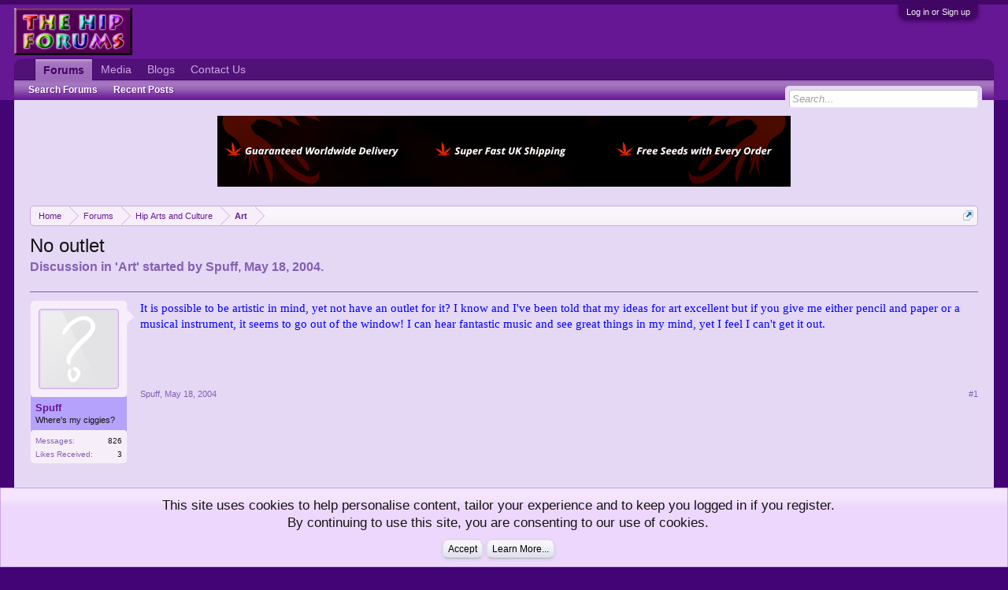

--- FILE ---
content_type: text/html; charset=UTF-8
request_url: https://www.hipforums.com/forum/threads/no-outlet.3469/
body_size: 13664
content:
<!DOCTYPE html>
<html id="XenForo" lang="en-US" dir="LTR" class="Public NoJs GalleryLazyLoader LoggedOut NoSidebar  Responsive">
<head>

	<meta charset="utf-8" />
	<meta http-equiv="X-UA-Compatible" content="IE=Edge,chrome=1" />
	
		<meta name="viewport" content="width=device-width, initial-scale=1" />
	
	
		<base href="https://www.hipforums.com/forum/" />
		<script>
			var _b = document.getElementsByTagName('base')[0], _bH = "https://www.hipforums.com/forum/";
			if (_b && _b.href != _bH) _b.href = _bH;
		</script>
	

	<title>No outlet | Hip Forums</title>
	
	<noscript><style>.JsOnly, .jsOnly { display: none !important; }</style></noscript>
	<link rel="stylesheet" href="css.php?css=xenforo,form,public&amp;style=1&amp;dir=LTR&amp;d=1766770320" />
	<link rel="stylesheet" href="css.php?css=bb_code,login_bar,message,message_user_info,notices,panel_scroller,siropu_ads_manager_ad_common,siropu_ads_manager_ad_type_banner,thread_view,xengallery_tab_links,xfa_blog_indicator,xfa_blogs_nav&amp;style=1&amp;dir=LTR&amp;d=1766770320" />
	
	
	<link href="https://maxcdn.bootstrapcdn.com/font-awesome/4.7.0/css/font-awesome.min.css" rel="stylesheet">



	
		<script src="https://code.jquery.com/jquery-1.11.0.min.js"></script>	
	
		<script>if (!window.jQuery) { document.write('<scr'+'ipt type="text/javascript" src="js/jquery/jquery-1.11.0.min.js"><\/scr'+'ipt>'); }</script>
		
	<script src="js/xenforo/xenforo.js?_v=8f6aed7e"></script>
<script>
var samViewCountMethod = "impression";

</script>
	<script src="js/Siropu/AM/display.min.js?_v=104"></script>

	
	<link rel="apple-touch-icon" href="https://www.hipforums.com/hipforums7.jpg" />
	<link rel="alternate" type="application/rss+xml" title="RSS feed for Hip Forums" href="forums/-/index.rss" />
	
	
	<link rel="canonical" href="https://www.hipforums.com/forum/threads/no-outlet.3469/" />
	<meta name="description" content="It is possible to be artistic in mind, yet not have an outlet for it?  I know and I've been told that my ideas for art excellent but if you give me..." />	<meta property="og:site_name" content="Hip Forums" />
	<meta property="og:image" content="https://www.hipforums.com/forum/styles/default/xenforo/avatars/avatar_m.png" />
	<meta property="og:image" content="https://www.hipforums.com/hipforums7.jpg" />
	<meta property="og:type" content="article" />
	<meta property="og:url" content="https://www.hipforums.com/forum/threads/no-outlet.3469/" />
	<meta property="og:title" content="No outlet" />
	<meta property="og:description" content="It is possible to be artistic in mind, yet not have an outlet for it?  I know and I've been told that my ideas for art excellent but if you give me..." />
	
	
	


</head>

<body class="node7 node6 SelectQuotable">




	

<div id="loginBar">
	<div class="pageWidth">
		<div class="pageContent">	
			<h3 id="loginBarHandle">
				<label for="LoginControl"><a href="login/" class="concealed noOutline">Log in or Sign up</a></label>
			</h3>
			
			<span class="helper"></span>

			
		</div>
	</div>
</div>


<div id="headerMover">
	<div id="headerProxy"></div>

<div id="content" class="thread_view ">
	<div class="pageWidth">
		<div class="pageContent ">
			<!-- main content area -->
			
			
			
			
						
						





<ul class="samBannerUnit samAlignCenterAuto aboveTopBreadcrumb" data-pos="ad_above_top_breadcrumb">
	
	<li class="SamLink" data-id="19" data-cv="1" data-cc="1" data-ga="1">
		
			
				<a href="https://www.phoenix-cannabis-seeds.co.uk/" target="_blank"><img src="data/Siropu/images/16567854b69e46.gif" ></a>
			
		
	</li>
	
</ul>

						
						
						<div class="breadBoxTop ">
							
							

<nav>
	
		
			
				
			
		
			
				
			
		
	

	<fieldset class="breadcrumb">
		<a href="misc/quick-navigation-menu?selected=node-7" class="OverlayTrigger jumpMenuTrigger" data-cacheOverlay="true" title="Open quick navigation"><!--Jump to...--></a>
			
		<div class="boardTitle"><strong>Hip Forums</strong></div>
		
		<span class="crumbs">
			
				<span class="crust homeCrumb" itemscope="itemscope" itemtype="http://data-vocabulary.org/Breadcrumb">
					<a href="https://www.hipforums.com/forum/" class="crumb" rel="up" itemprop="url"><span itemprop="title">Home</span></a>
					<span class="arrow"><span></span></span>
				</span>
			
			
			
				<span class="crust selectedTabCrumb" itemscope="itemscope" itemtype="http://data-vocabulary.org/Breadcrumb">
					<a href="https://www.hipforums.com/forum/" class="crumb" rel="up" itemprop="url"><span itemprop="title">Forums</span></a>
					<span class="arrow"><span>&gt;</span></span>
				</span>
			
			
			
				
					<span class="crust" itemscope="itemscope" itemtype="http://data-vocabulary.org/Breadcrumb">
						<a href="https://www.hipforums.com/forum/forum/6-hip-arts-and-culture/" class="crumb" rel="up" itemprop="url"><span itemprop="title">Hip Arts and Culture</span></a>
						<span class="arrow"><span>&gt;</span></span>
					</span>
				
					<span class="crust" itemscope="itemscope" itemtype="http://data-vocabulary.org/Breadcrumb">
						<a href="https://www.hipforums.com/forum/forum/7-art/" class="crumb" rel="up" itemprop="url"><span itemprop="title">Art</span></a>
						<span class="arrow"><span>&gt;</span></span>
					</span>
				
			
		</span>
	</fieldset>
</nav>
						</div>
						
						
						<!--  -->





					
						<!--[if lt IE 8]>
							<p class="importantMessage">You are using an out of date browser. It  may not display this or other websites correctly.<br />You should upgrade or use an <a href="https://www.google.com/chrome/browser/" target="_blank">alternative browser</a>.</p>
						<![endif]-->

						
						
	

	
						
						
						
						
												
							<!-- h1 title, description -->
							<div class="titleBar">
								
								<h1>No outlet</h1>
								
								<p id="pageDescription" class="muted ">
	Discussion in '<a href="forum/7-art/">Art</a>' started by <a href="members/spuff.946/" class="username" dir="auto">Spuff</a>, <a href="threads/no-outlet.3469/"><span class="DateTime" title="May 18, 2004 at 4:51 PM">May 18, 2004</span></a>.
</p>
							</div>
						
						
						
						
						
						<!-- main template -->
						

	



























	




<div class="pageNavLinkGroup">
	<div class="linkGroup SelectionCountContainer">
		
		
	</div>

	
</div>





<form action="inline-mod/post/switch" method="post"
	class="InlineModForm section"
	data-cookieName="posts"
	data-controls="#InlineModControls"
	data-imodOptions="#ModerationSelect option">

	<ol class="messageList" id="messageList">
		
			
				


<li id="post-36741" class="message   " data-author="Spuff">

	

<div class="messageUserInfo" itemscope="itemscope" itemtype="http://data-vocabulary.org/Person">	
<div class="messageUserBlock " style="background:rgb(181, 162, 252) url('styles/default/xenforo/gradients/tab-selected-light.png') repeat-x bottom;">
	
		<div class="avatarHolder">
			<span class="helper"></span>
			<a href="members/spuff.946/" class="avatar Av946m" data-avatarhtml="true"><img src="styles/default/xenforo/avatars/avatar_m.png" width="96" height="96" alt="Spuff" /></a>
			
			<!-- slot: message_user_info_avatar -->
		</div>
	


	
		<h3 class="userText">

	

	
	
	


			<a href="members/spuff.946/" class="username" dir="auto" itemprop="name">Spuff</a>
			<em class="userTitle" itemprop="title">Where's my ciggies?</em>
			
			<!-- slot: message_user_info_text -->
		</h3>
	
		
	
		<div class="extraUserInfo">
			
			
				
				
				
					<dl class="pairsJustified">
						<dt>Messages:</dt>
						<dd><a href="search/member?user_id=946" class="concealed" rel="nofollow">826</a></dd>
					</dl>
				
				
				



				
					<dl class="pairsJustified">
						<dt>Likes Received:</dt>
						<dd>3</dd>
					</dl>
				
				
				
			
				
				
				
				
				
			
				
							
						
			
			
		</div>
	
		


	<span class="arrow"><span></span></span>
</div>
</div>

	<div class="messageInfo primaryContent">
		
		
		
		
		
		<div class="messageContent">		
			<article>
				<blockquote class="messageText SelectQuoteContainer ugc baseHtml">
					
					
	


<span style="font-family: 'Arial Black'"><span style="color: blue">It is possible to be artistic in mind, yet not have an outlet for it?  I know and I&#039;ve been told that my ideas for art excellent but if you give me either pencil and paper or a musical instrument, it seems to go out of the window!  I can hear fantastic music and see great things in my mind, yet I feel I can&#039;t get it out.</span></span>
					<div class="messageTextEndMarker">&nbsp;</div>
				</blockquote>

	

			</article>
			
			
		</div>
		
		
		
		
		
		
		
				
		<div class="messageMeta ToggleTriggerAnchor">
			
			<div class="privateControls">
				
				<span class="item muted">
					<span class="authorEnd"><a href="members/spuff.946/" class="username author" dir="auto">Spuff</a>,</span>
					<a href="threads/no-outlet.3469/" title="Permalink" class="datePermalink"><span class="DateTime" title="May 18, 2004 at 4:51 PM">May 18, 2004</span></a>
				</span>
				
				
				
				
				
				
				
				
				
				
				
			</div>
			
			<div class="publicControls">
				<a href="threads/no-outlet.3469/" title="Permalink" class="item muted postNumber hashPermalink OverlayTrigger" data-href="posts/36741/permalink">#1</a>
				
				
				
				
			</div>
		</div>
	
		
		<div id="likes-post-36741"></div>
	</div>

	
	
	</li><li>


	
</li>

			
		
			
				


<li id="post-36757" class="message   " data-author="ArtLoveMusic">

	

<div class="messageUserInfo" itemscope="itemscope" itemtype="http://data-vocabulary.org/Person">	
<div class="messageUserBlock " style="background:rgb(181, 162, 252) url('styles/default/xenforo/gradients/tab-selected-light.png') repeat-x bottom;">
	
		<div class="avatarHolder">
			<span class="helper"></span>
			<a href="members/artlovemusic.692/" class="avatar Av692m" data-avatarhtml="true"><img src="styles/default/xenforo/avatars/avatar_m.png" width="96" height="96" alt="ArtLoveMusic" /></a>
			
			<!-- slot: message_user_info_avatar -->
		</div>
	


	
		<h3 class="userText">

	

	
	
	


			<a href="members/artlovemusic.692/" class="username" dir="auto" itemprop="name">ArtLoveMusic</a>
			<em class="userTitle" itemprop="title">Senior Member</em>
			
			<!-- slot: message_user_info_text -->
		</h3>
	
		
	
		<div class="extraUserInfo">
			
			
				
				
				
					<dl class="pairsJustified">
						<dt>Messages:</dt>
						<dd><a href="search/member?user_id=692" class="concealed" rel="nofollow">5,990</a></dd>
					</dl>
				
				
				



				
					<dl class="pairsJustified">
						<dt>Likes Received:</dt>
						<dd>3</dd>
					</dl>
				
				
				
			
				
				
				
				
				
			
				
							
						
			
			
		</div>
	
		


	<span class="arrow"><span></span></span>
</div>
</div>

	<div class="messageInfo primaryContent">
		
		
		
		
		
		<div class="messageContent">		
			<article>
				<blockquote class="messageText SelectQuoteContainer ugc baseHtml">
					
					
	


try written word... or tyy putting your fingers into paint and just splodging onto things... it will come but every artform has a barrier in the mind you must break... once u have its easyer to do it <img src="styles/default/xenforo/clear.png" class="mceSmilieSprite mceSmilie1" alt=":)" title="Smile    :)" />
					<div class="messageTextEndMarker">&nbsp;</div>
				</blockquote>

	

			</article>
			
			
		</div>
		
		
		
		
		
		
		
				
		<div class="messageMeta ToggleTriggerAnchor">
			
			<div class="privateControls">
				
				<span class="item muted">
					<span class="authorEnd"><a href="members/artlovemusic.692/" class="username author" dir="auto">ArtLoveMusic</a>,</span>
					<a href="threads/no-outlet.3469/#post-36757" title="Permalink" class="datePermalink"><span class="DateTime" title="May 18, 2004 at 4:54 PM">May 18, 2004</span></a>
				</span>
				
				
				
				
				
				
				
				
				
				
				
			</div>
			
			<div class="publicControls">
				<a href="threads/no-outlet.3469/#post-36757" title="Permalink" class="item muted postNumber hashPermalink OverlayTrigger" data-href="posts/36757/permalink">#2</a>
				
				
				
				
			</div>
		</div>
	
		
		<div id="likes-post-36757"></div>
	</div>

	
	
	</li><li>


	
</li>

			
		
			
				


<li id="post-36770" class="message   " data-author="billhicksrulez">

	

<div class="messageUserInfo" itemscope="itemscope" itemtype="http://data-vocabulary.org/Person">	
<div class="messageUserBlock " style="background:rgb(181, 162, 252) url('styles/default/xenforo/gradients/tab-selected-light.png') repeat-x bottom;">
	
		<div class="avatarHolder">
			<span class="helper"></span>
			<a href="members/billhicksrulez.90/" class="avatar Av90m" data-avatarhtml="true"><img src="styles/default/xenforo/avatars/avatar_m.png" width="96" height="96" alt="billhicksrulez" /></a>
			
			<!-- slot: message_user_info_avatar -->
		</div>
	


	
		<h3 class="userText">

	

	
	
	


			<a href="members/billhicksrulez.90/" class="username" dir="auto" itemprop="name">billhicksrulez</a>
			<em class="userTitle" itemprop="title">Member</em>
			
			<!-- slot: message_user_info_text -->
		</h3>
	
		
	
		<div class="extraUserInfo">
			
			
				
				
				
					<dl class="pairsJustified">
						<dt>Messages:</dt>
						<dd><a href="search/member?user_id=90" class="concealed" rel="nofollow">110</a></dd>
					</dl>
				
				
				



				
					<dl class="pairsJustified">
						<dt>Likes Received:</dt>
						<dd>0</dd>
					</dl>
				
				
				
			
				
				
				
				
				
			
				
							
						
			
			
		</div>
	
		


	<span class="arrow"><span></span></span>
</div>
</div>

	<div class="messageInfo primaryContent">
		
		
		
		
		
		<div class="messageContent">		
			<article>
				<blockquote class="messageText SelectQuoteContainer ugc baseHtml">
					
					
	


Same here, I wish my parents had forced me into playing an instument of any kind when I was young, or something like that. I have tried playing a couple of instruments, but not before my 25th. But trying to get your emotions on paper is also an creative outlet I think although not as nice as guitar or piano on stage <img src="styles/default/xenforo/clear.png" class="mceSmilieSprite mceSmilie3" alt=":(" title="Frown    :(" />
					<div class="messageTextEndMarker">&nbsp;</div>
				</blockquote>

	

			</article>
			
			
		</div>
		
		
		
		
		
		
		
				
		<div class="messageMeta ToggleTriggerAnchor">
			
			<div class="privateControls">
				
				<span class="item muted">
					<span class="authorEnd"><a href="members/billhicksrulez.90/" class="username author" dir="auto">billhicksrulez</a>,</span>
					<a href="threads/no-outlet.3469/#post-36770" title="Permalink" class="datePermalink"><span class="DateTime" title="May 18, 2004 at 4:58 PM">May 18, 2004</span></a>
				</span>
				
				
				
				
				
				
				
				
				
				
				
			</div>
			
			<div class="publicControls">
				<a href="threads/no-outlet.3469/#post-36770" title="Permalink" class="item muted postNumber hashPermalink OverlayTrigger" data-href="posts/36770/permalink">#3</a>
				
				
				
				
			</div>
		</div>
	
		
		<div id="likes-post-36770"></div>
	</div>

	
	
	</li><li>


	
</li>

			
		
			
				


<li id="post-36855" class="message   " data-author="Spuff">

	

<div class="messageUserInfo" itemscope="itemscope" itemtype="http://data-vocabulary.org/Person">	
<div class="messageUserBlock " style="background:rgb(181, 162, 252) url('styles/default/xenforo/gradients/tab-selected-light.png') repeat-x bottom;">
	
		<div class="avatarHolder">
			<span class="helper"></span>
			<a href="members/spuff.946/" class="avatar Av946m" data-avatarhtml="true"><img src="styles/default/xenforo/avatars/avatar_m.png" width="96" height="96" alt="Spuff" /></a>
			
			<!-- slot: message_user_info_avatar -->
		</div>
	


	
		<h3 class="userText">

	

	
	
	


			<a href="members/spuff.946/" class="username" dir="auto" itemprop="name">Spuff</a>
			<em class="userTitle" itemprop="title">Where's my ciggies?</em>
			
			<!-- slot: message_user_info_text -->
		</h3>
	
		
	
		<div class="extraUserInfo">
			
			
				
				
				
					<dl class="pairsJustified">
						<dt>Messages:</dt>
						<dd><a href="search/member?user_id=946" class="concealed" rel="nofollow">826</a></dd>
					</dl>
				
				
				



				
					<dl class="pairsJustified">
						<dt>Likes Received:</dt>
						<dd>3</dd>
					</dl>
				
				
				
			
				
				
				
				
				
			
				
							
						
			
			
		</div>
	
		


	<span class="arrow"><span></span></span>
</div>
</div>

	<div class="messageInfo primaryContent">
		
		
		
		
		
		<div class="messageContent">		
			<article>
				<blockquote class="messageText SelectQuoteContainer ugc baseHtml">
					
					
	


<span style="font-family: 'Arial Black'"><span style="color: blue">I like the idea of writing but there&#039;s another problem ... I can never seem to word things properly. Even though my spelling and punctuation is great, I only normally put things in &#039;baby English&#039; when I set out intentionally to write.</span></span><br />
 <br />
<span style="font-family: 'Arial Black'"><span style="color: #0000ff">The only outlet I&#039;ve had so far is providing people with ideas for music etc. At least that&#039;s something, I suppose!  I tried making techno/dance music (as I used to love it) but as of late, I find it boring and repetative and just not as spontaneous as I am.</span></span>
					<div class="messageTextEndMarker">&nbsp;</div>
				</blockquote>

	

			</article>
			
			
		</div>
		
		
		
		
		
		
		
				
		<div class="messageMeta ToggleTriggerAnchor">
			
			<div class="privateControls">
				
				<span class="item muted">
					<span class="authorEnd"><a href="members/spuff.946/" class="username author" dir="auto">Spuff</a>,</span>
					<a href="threads/no-outlet.3469/#post-36855" title="Permalink" class="datePermalink"><span class="DateTime" title="May 18, 2004 at 5:19 PM">May 18, 2004</span></a>
				</span>
				
				
				
				
				
				
				
				
				
				
				
			</div>
			
			<div class="publicControls">
				<a href="threads/no-outlet.3469/#post-36855" title="Permalink" class="item muted postNumber hashPermalink OverlayTrigger" data-href="posts/36855/permalink">#4</a>
				
				
				
				
			</div>
		</div>
	
		
		<div id="likes-post-36855"></div>
	</div>

	
	
	</li><li>


	
</li>

			
		
			
				


<li id="post-36911" class="message   " data-author="backtothelab">

	

<div class="messageUserInfo" itemscope="itemscope" itemtype="http://data-vocabulary.org/Person">	
<div class="messageUserBlock " style="background:rgb(181, 162, 252) url('styles/default/xenforo/gradients/tab-selected-light.png') repeat-x bottom;">
	
		<div class="avatarHolder">
			<span class="helper"></span>
			<a href="members/backtothelab.449/" class="avatar Av449m" data-avatarhtml="true"><img src="styles/default/xenforo/avatars/avatar_m.png" width="96" height="96" alt="backtothelab" /></a>
			
			<!-- slot: message_user_info_avatar -->
		</div>
	


	
		<h3 class="userText">

	

	
	
	


			<a href="members/backtothelab.449/" class="username" dir="auto" itemprop="name">backtothelab</a>
			<em class="userTitle" itemprop="title">Senior Member</em>
			
			<!-- slot: message_user_info_text -->
		</h3>
	
		
	
		<div class="extraUserInfo">
			
			
				
				
				
					<dl class="pairsJustified">
						<dt>Messages:</dt>
						<dd><a href="search/member?user_id=449" class="concealed" rel="nofollow">2,422</a></dd>
					</dl>
				
				
				



				
					<dl class="pairsJustified">
						<dt>Likes Received:</dt>
						<dd>5</dd>
					</dl>
				
				
				
			
				
				
				
				
				
			
				
							
						
			
			
		</div>
	
		


	<span class="arrow"><span></span></span>
</div>
</div>

	<div class="messageInfo primaryContent">
		
		
		
		
		
		<div class="messageContent">		
			<article>
				<blockquote class="messageText SelectQuoteContainer ugc baseHtml">
					
					
	


yeah man, i used to be in the same boat. You have all these great things in your head, but they just are&#039;nt coming out. You just have to give up. I see alot of really good artists, but they try to over do everything. They either try to be &quot;different&quot; and &quot;psychedelic&quot; or overdramatic(literature) or they play a piece of music thinking that the more notes they throw in, the better it&#039;s gonna sound. Just give up, stop trying to try. And smoke some weed
					<div class="messageTextEndMarker">&nbsp;</div>
				</blockquote>

	

			</article>
			
			
		</div>
		
		
		
		
		
		
		
				
		<div class="messageMeta ToggleTriggerAnchor">
			
			<div class="privateControls">
				
				<span class="item muted">
					<span class="authorEnd"><a href="members/backtothelab.449/" class="username author" dir="auto">backtothelab</a>,</span>
					<a href="threads/no-outlet.3469/#post-36911" title="Permalink" class="datePermalink"><span class="DateTime" title="May 18, 2004 at 5:33 PM">May 18, 2004</span></a>
				</span>
				
				
				
				
				
				
				
				
				
				
				
			</div>
			
			<div class="publicControls">
				<a href="threads/no-outlet.3469/#post-36911" title="Permalink" class="item muted postNumber hashPermalink OverlayTrigger" data-href="posts/36911/permalink">#5</a>
				
				
				
				
			</div>
		</div>
	
		
		<div id="likes-post-36911"></div>
	</div>

	
	
	</li><li>


	
</li>

			
		
			
				


<li id="post-38201" class="message   " data-author="Spuff">

	

<div class="messageUserInfo" itemscope="itemscope" itemtype="http://data-vocabulary.org/Person">	
<div class="messageUserBlock " style="background:rgb(181, 162, 252) url('styles/default/xenforo/gradients/tab-selected-light.png') repeat-x bottom;">
	
		<div class="avatarHolder">
			<span class="helper"></span>
			<a href="members/spuff.946/" class="avatar Av946m" data-avatarhtml="true"><img src="styles/default/xenforo/avatars/avatar_m.png" width="96" height="96" alt="Spuff" /></a>
			
			<!-- slot: message_user_info_avatar -->
		</div>
	


	
		<h3 class="userText">

	

	
	
	


			<a href="members/spuff.946/" class="username" dir="auto" itemprop="name">Spuff</a>
			<em class="userTitle" itemprop="title">Where's my ciggies?</em>
			
			<!-- slot: message_user_info_text -->
		</h3>
	
		
	
		<div class="extraUserInfo">
			
			
				
				
				
					<dl class="pairsJustified">
						<dt>Messages:</dt>
						<dd><a href="search/member?user_id=946" class="concealed" rel="nofollow">826</a></dd>
					</dl>
				
				
				



				
					<dl class="pairsJustified">
						<dt>Likes Received:</dt>
						<dd>3</dd>
					</dl>
				
				
				
			
				
				
				
				
				
			
				
							
						
			
			
		</div>
	
		


	<span class="arrow"><span></span></span>
</div>
</div>

	<div class="messageInfo primaryContent">
		
		
		
		
		
		<div class="messageContent">		
			<article>
				<blockquote class="messageText SelectQuoteContainer ugc baseHtml">
					
					
	


<span style="font-family: 'Arial Black'"><span style="color: blue">Sounds like a plan! lol *Throws his pen and paper away, skins a fat joint and sparks up*<img src="styles/default/xenforo/clear.png" class="mceSmilieSprite mceSmilie7" alt=":p" title="Stick Out Tongue    :p" /> </span></span>
					<div class="messageTextEndMarker">&nbsp;</div>
				</blockquote>

	

			</article>
			
			
		</div>
		
		
		
		
		
		
		
				
		<div class="messageMeta ToggleTriggerAnchor">
			
			<div class="privateControls">
				
				<span class="item muted">
					<span class="authorEnd"><a href="members/spuff.946/" class="username author" dir="auto">Spuff</a>,</span>
					<a href="threads/no-outlet.3469/#post-38201" title="Permalink" class="datePermalink"><span class="DateTime" title="May 19, 2004 at 2:56 AM">May 19, 2004</span></a>
				</span>
				
				
				
				
				
				
				
				
				
				
				
			</div>
			
			<div class="publicControls">
				<a href="threads/no-outlet.3469/#post-38201" title="Permalink" class="item muted postNumber hashPermalink OverlayTrigger" data-href="posts/38201/permalink">#6</a>
				
				
				
				
			</div>
		</div>
	
		
		<div id="likes-post-38201"></div>
	</div>

	
	
	</li><li>


	
</li>

			
		
			
				


<li id="post-43206" class="message   " data-author="psycdelcdragon">

	

<div class="messageUserInfo" itemscope="itemscope" itemtype="http://data-vocabulary.org/Person">	
<div class="messageUserBlock " style="background:rgb(181, 162, 252) url('styles/default/xenforo/gradients/tab-selected-light.png') repeat-x bottom;">
	
		<div class="avatarHolder">
			<span class="helper"></span>
			<a href="members/psycdelcdragon.1378/" class="avatar Av1378m" data-avatarhtml="true"><img src="styles/default/xenforo/avatars/avatar_m.png" width="96" height="96" alt="psycdelcdragon" /></a>
			
			<!-- slot: message_user_info_avatar -->
		</div>
	


	
		<h3 class="userText">

	

	
	
	


			<a href="members/psycdelcdragon.1378/" class="username" dir="auto" itemprop="name">psycdelcdragon</a>
			<em class="userTitle" itemprop="title">Member</em>
			
			<!-- slot: message_user_info_text -->
		</h3>
	
		
	
		<div class="extraUserInfo">
			
			
				
				
				
					<dl class="pairsJustified">
						<dt>Messages:</dt>
						<dd><a href="search/member?user_id=1378" class="concealed" rel="nofollow">25</a></dd>
					</dl>
				
				
				



				
					<dl class="pairsJustified">
						<dt>Likes Received:</dt>
						<dd>0</dd>
					</dl>
				
				
				
			
				
				
				
				
				
			
				
							
						
			
			
		</div>
	
		


	<span class="arrow"><span></span></span>
</div>
</div>

	<div class="messageInfo primaryContent">
		
		
		
		
		
		<div class="messageContent">		
			<article>
				<blockquote class="messageText SelectQuoteContainer ugc baseHtml">
					
					
	


Hey,<br />
<br />
 Yeah the smoke more weed part i agree with, but i don&#039;t think you should give up or being artistic.  i have the same problem, i can come up with these great images, situations, and ideas in my head but when it comes to making the solid i just can&#039;t get it out.  I think you should try keep trying different things.  there are hundreds of ways to express creativity.  maybe you could try takin a class in glass blowing or sculpting.  And maybe you just need to smoke and then try writing or drawing
					<div class="messageTextEndMarker">&nbsp;</div>
				</blockquote>

	

			</article>
			
			
		</div>
		
		
		
		
		
		
		
				
		<div class="messageMeta ToggleTriggerAnchor">
			
			<div class="privateControls">
				
				<span class="item muted">
					<span class="authorEnd"><a href="members/psycdelcdragon.1378/" class="username author" dir="auto">psycdelcdragon</a>,</span>
					<a href="threads/no-outlet.3469/#post-43206" title="Permalink" class="datePermalink"><span class="DateTime" title="May 20, 2004 at 2:10 PM">May 20, 2004</span></a>
				</span>
				
				
				
				
				
				
				
				
				
				
				
			</div>
			
			<div class="publicControls">
				<a href="threads/no-outlet.3469/#post-43206" title="Permalink" class="item muted postNumber hashPermalink OverlayTrigger" data-href="posts/43206/permalink">#7</a>
				
				
				
				
			</div>
		</div>
	
		
		<div id="likes-post-43206"></div>
	</div>

	
	
	</li><li>


	
</li>

			
		
			
				


<li id="post-2196455" class="message   " data-author="Sarombi">

	

<div class="messageUserInfo" itemscope="itemscope" itemtype="http://data-vocabulary.org/Person">	
<div class="messageUserBlock " style="background:rgb(181, 162, 252) url('styles/default/xenforo/gradients/tab-selected-light.png') repeat-x bottom;">
	
		<div class="avatarHolder">
			<span class="helper"></span>
			<a href="members/sarombi.40058/" class="avatar Av40058m" data-avatarhtml="true"><img src="styles/default/xenforo/avatars/avatar_m.png" width="96" height="96" alt="Sarombi" /></a>
			
			<!-- slot: message_user_info_avatar -->
		</div>
	


	
		<h3 class="userText">

	

	
	
	


			<a href="members/sarombi.40058/" class="username" dir="auto" itemprop="name">Sarombi</a>
			<em class="userTitle" itemprop="title">Member</em>
			
			<!-- slot: message_user_info_text -->
		</h3>
	
		
	
		<div class="extraUserInfo">
			
			
				
				
				
					<dl class="pairsJustified">
						<dt>Messages:</dt>
						<dd><a href="search/member?user_id=40058" class="concealed" rel="nofollow">144</a></dd>
					</dl>
				
				
				



				
					<dl class="pairsJustified">
						<dt>Likes Received:</dt>
						<dd>0</dd>
					</dl>
				
				
				
			
				
				
				
				
				
			
				
							
						
			
			
		</div>
	
		


	<span class="arrow"><span></span></span>
</div>
</div>

	<div class="messageInfo primaryContent">
		
		
		
		
		
		<div class="messageContent">		
			<article>
				<blockquote class="messageText SelectQuoteContainer ugc baseHtml">
					
					
	


im the same way except i play an instrument and draw ull never just pick something up and be great u gotta practice and yeah ull have a hard time but think of it this way your not a bad artist your a good artist just one who hasnt fully developed his(her?) style. start art and dont stop!
					<div class="messageTextEndMarker">&nbsp;</div>
				</blockquote>

	

			</article>
			
			
		</div>
		
		
		
		
		
		
		
				
		<div class="messageMeta ToggleTriggerAnchor">
			
			<div class="privateControls">
				
				<span class="item muted">
					<span class="authorEnd"><a href="members/sarombi.40058/" class="username author" dir="auto">Sarombi</a>,</span>
					<a href="threads/no-outlet.3469/#post-2196455" title="Permalink" class="datePermalink"><span class="DateTime" title="Apr 22, 2006 at 6:46 PM">Apr 22, 2006</span></a>
				</span>
				
				
				
				
				
				
				
				
				
				
				
			</div>
			
			<div class="publicControls">
				<a href="threads/no-outlet.3469/#post-2196455" title="Permalink" class="item muted postNumber hashPermalink OverlayTrigger" data-href="posts/2196455/permalink">#8</a>
				
				
				
				
			</div>
		</div>
	
		
		<div id="likes-post-2196455"></div>
	</div>

	
	
	</li><li>


	
</li>

			
		
			
				


<li id="post-2196467" class="message   " data-author="hemp726">

	

<div class="messageUserInfo" itemscope="itemscope" itemtype="http://data-vocabulary.org/Person">	
<div class="messageUserBlock " style="background:rgb(181, 162, 252) url('styles/default/xenforo/gradients/tab-selected-light.png') repeat-x bottom;">
	
		<div class="avatarHolder">
			<span class="helper"></span>
			<a href="members/hemp726.21605/" class="avatar Av21605m" data-avatarhtml="true"><img src="styles/default/xenforo/avatars/avatar_m.png" width="96" height="96" alt="hemp726" /></a>
			
			<!-- slot: message_user_info_avatar -->
		</div>
	


	
		<h3 class="userText">

	

	
	
	


			<a href="members/hemp726.21605/" class="username" dir="auto" itemprop="name">hemp726</a>
			<em class="userTitle" itemprop="title">Member</em>
			
			<!-- slot: message_user_info_text -->
		</h3>
	
		
	
		<div class="extraUserInfo">
			
			
				
				
				
					<dl class="pairsJustified">
						<dt>Messages:</dt>
						<dd><a href="search/member?user_id=21605" class="concealed" rel="nofollow">303</a></dd>
					</dl>
				
				
				



				
					<dl class="pairsJustified">
						<dt>Likes Received:</dt>
						<dd>0</dd>
					</dl>
				
				
				
			
				
				
				
				
				
			
				
							
						
			
			
		</div>
	
		


	<span class="arrow"><span></span></span>
</div>
</div>

	<div class="messageInfo primaryContent">
		
		
		
		
		
		<div class="messageContent">		
			<article>
				<blockquote class="messageText SelectQuoteContainer ugc baseHtml">
					
					
	


i have a friend exactly liek u he&#039;s a genius but has the same problem u do he tries to get peoepl to draw it for him by discription
					<div class="messageTextEndMarker">&nbsp;</div>
				</blockquote>

	

			</article>
			
			
		</div>
		
		
		
		
		
		
		
				
		<div class="messageMeta ToggleTriggerAnchor">
			
			<div class="privateControls">
				
				<span class="item muted">
					<span class="authorEnd"><a href="members/hemp726.21605/" class="username author" dir="auto">hemp726</a>,</span>
					<a href="threads/no-outlet.3469/#post-2196467" title="Permalink" class="datePermalink"><span class="DateTime" title="Apr 22, 2006 at 6:55 PM">Apr 22, 2006</span></a>
				</span>
				
				
				
				
				
				
				
				
				
				
				
			</div>
			
			<div class="publicControls">
				<a href="threads/no-outlet.3469/#post-2196467" title="Permalink" class="item muted postNumber hashPermalink OverlayTrigger" data-href="posts/2196467/permalink">#9</a>
				
				
				
				
			</div>
		</div>
	
		
		<div id="likes-post-2196467"></div>
	</div>

	
	
	</li><li>


	
</li>

			
		
			
				


<li id="post-2197436" class="message   " data-author="Magical Fire Lady">

	

<div class="messageUserInfo" itemscope="itemscope" itemtype="http://data-vocabulary.org/Person">	
<div class="messageUserBlock " style="background:rgb(181, 162, 252) url('styles/default/xenforo/gradients/tab-selected-light.png') repeat-x bottom;">
	
		<div class="avatarHolder">
			<span class="helper"></span>
			<a href="members/magical-fire-lady.38819/" class="avatar Av38819m" data-avatarhtml="true"><img src="styles/default/xenforo/avatars/avatar_m.png" width="96" height="96" alt="Magical Fire Lady" /></a>
			
			<!-- slot: message_user_info_avatar -->
		</div>
	


	
		<h3 class="userText">

	

	
	
	


			<a href="members/magical-fire-lady.38819/" class="username" dir="auto" itemprop="name">Magical Fire Lady</a>
			<em class="userTitle" itemprop="title">Senior Member</em>
			
			<!-- slot: message_user_info_text -->
		</h3>
	
		
	
		<div class="extraUserInfo">
			
			
				
				
				
					<dl class="pairsJustified">
						<dt>Messages:</dt>
						<dd><a href="search/member?user_id=38819" class="concealed" rel="nofollow">1,330</a></dd>
					</dl>
				
				
				



				
					<dl class="pairsJustified">
						<dt>Likes Received:</dt>
						<dd>4</dd>
					</dl>
				
				
				
			
				
				
				
				
				
			
				
							
						
			
			
		</div>
	
		


	<span class="arrow"><span></span></span>
</div>
</div>

	<div class="messageInfo primaryContent">
		
		
		
		
		
		<div class="messageContent">		
			<article>
				<blockquote class="messageText SelectQuoteContainer ugc baseHtml">
					
					
	


I know how that is kinda..  Sometimes I want to create something but I feel I don&#039;t have the materials or something..<br />
Just work with stuff, and don&#039;t try to make things exact.
					<div class="messageTextEndMarker">&nbsp;</div>
				</blockquote>

	

			</article>
			
			
		</div>
		
		
		
		
		
		
		
				
		<div class="messageMeta ToggleTriggerAnchor">
			
			<div class="privateControls">
				
				<span class="item muted">
					<span class="authorEnd"><a href="members/magical-fire-lady.38819/" class="username author" dir="auto">Magical Fire Lady</a>,</span>
					<a href="threads/no-outlet.3469/#post-2197436" title="Permalink" class="datePermalink"><span class="DateTime" title="Apr 23, 2006 at 8:38 AM">Apr 23, 2006</span></a>
				</span>
				
				
				
				
				
				
				
				
				
				
				
			</div>
			
			<div class="publicControls">
				<a href="threads/no-outlet.3469/#post-2197436" title="Permalink" class="item muted postNumber hashPermalink OverlayTrigger" data-href="posts/2197436/permalink">#10</a>
				
				
				
				
			</div>
		</div>
	
		
		<div id="likes-post-2197436"></div>
	</div>

	
	
	</li><li>


	
</li>

			
		
			
				


<li id="post-2197471" class="message  staff " data-author="drumminmama">

	

<div class="messageUserInfo" itemscope="itemscope" itemtype="http://data-vocabulary.org/Person">	
<div class="messageUserBlock " style="background:rgb(181, 162, 252) url('styles/default/xenforo/gradients/tab-selected-light.png') repeat-x bottom;">
	
		<div class="avatarHolder">
			<span class="helper"></span>
			<a href="members/drumminmama.664/" class="avatar Av664m" data-avatarhtml="true"><img src="data/avatars/m/0/664.jpg?1509761584" width="96" height="96" alt="drumminmama" /></a>
			
			<!-- slot: message_user_info_avatar -->
		</div>
	


	
		<h3 class="userText">

	

	
	
	


			<a href="members/drumminmama.664/" class="username" dir="auto" itemprop="name">drumminmama</a>
			<em class="userTitle" itemprop="title">Super Moderator</em>
			<em class="userBanner bannerGreen wrapped" itemprop="title"><span class="before"></span><strong>Super Moderator</strong><span class="after"></span></em>
			<!-- slot: message_user_info_text -->
		</h3>
	
		
	
		<div class="extraUserInfo">
			
			
				
				
				
					<dl class="pairsJustified">
						<dt>Messages:</dt>
						<dd><a href="search/member?user_id=664" class="concealed" rel="nofollow">17,831</a></dd>
					</dl>
				
				
				



				
					<dl class="pairsJustified">
						<dt>Likes Received:</dt>
						<dd>1,737</dd>
					</dl>
				
				
				
			
				
				
				
				
				
			
				
							
						
			
			
		</div>
	
		


	<span class="arrow"><span></span></span>
</div>
</div>

	<div class="messageInfo primaryContent">
		
		
		
		
		
		<div class="messageContent">		
			<article>
				<blockquote class="messageText SelectQuoteContainer ugc baseHtml">
					
					
	


how much have you really applied yourself? Do you toss it aside when you hit a rough patch (be honest, it&#039;s a first impulse for most people- I tossed oils aside)<br />
training your creative voice takes years. Some folks get a better result quickly, but you will see the same thing out of them for a long time: same training times.<br />
If you whip out the paints and expect to be Chagall or O Keefe straight away, that isn&#039;t going to happen. Didn&#039;t happen for them, either.<br />
Same is true for music. Most of the folks who are good, functioning musicians took time (all this stuff takes time, says Arlo Guthrie) either throughout a compulsive childhood or during an injury, or they created the time where they holed up with their instrument and went at it.<br />
In writing, the credo is to write well you must read well, meaning read good stuff.<br />
And writing, more than music or visual art, has an editing process. It&#039;s also much more solitary. No one has a gallery opening for their book..unless Felinghetti has arranged one at City Lights.<br />
<br />
i&#039;d say that good influences are invaluable in all arts.<br />
 Look outside the usual, too. I know some scary talented video guys (ya, all guys) wring with live music these days. thats a couple graphics programs, a hi memory laptop, mid grade video camera, and a 3000-5000 lumens projector and you are ready.
					<div class="messageTextEndMarker">&nbsp;</div>
				</blockquote>

	

			</article>
			
			
		</div>
		
		
		
		
		
		
		
				
		<div class="messageMeta ToggleTriggerAnchor">
			
			<div class="privateControls">
				
				<span class="item muted">
					<span class="authorEnd"><a href="members/drumminmama.664/" class="username author" dir="auto">drumminmama</a>,</span>
					<a href="threads/no-outlet.3469/#post-2197471" title="Permalink" class="datePermalink"><span class="DateTime" title="Apr 23, 2006 at 8:52 AM">Apr 23, 2006</span></a>
				</span>
				
				
				
				
				
				
				
				
				
				
				
			</div>
			
			<div class="publicControls">
				<a href="threads/no-outlet.3469/#post-2197471" title="Permalink" class="item muted postNumber hashPermalink OverlayTrigger" data-href="posts/2197471/permalink">#11</a>
				
				
				
				
			</div>
		</div>
	
		
		<div id="likes-post-2197471"></div>
	</div>

	
	
	</li><li>


	
</li>

			
		
			
				


<li id="post-2200817" class="message   " data-author="somedude">

	

<div class="messageUserInfo" itemscope="itemscope" itemtype="http://data-vocabulary.org/Person">	
<div class="messageUserBlock " style="background:rgb(181, 162, 252) url('styles/default/xenforo/gradients/tab-selected-light.png') repeat-x bottom;">
	
		<div class="avatarHolder">
			<span class="helper"></span>
			<a href="members/somedude.32908/" class="avatar Av32908m" data-avatarhtml="true"><img src="styles/default/xenforo/avatars/avatar_m.png" width="96" height="96" alt="somedude" /></a>
			
			<!-- slot: message_user_info_avatar -->
		</div>
	


	
		<h3 class="userText">

	

	
	
	


			<a href="members/somedude.32908/" class="username" dir="auto" itemprop="name">somedude</a>
			<em class="userTitle" itemprop="title">Member</em>
			
			<!-- slot: message_user_info_text -->
		</h3>
	
		
	
		<div class="extraUserInfo">
			
			
				
				
				
					<dl class="pairsJustified">
						<dt>Messages:</dt>
						<dd><a href="search/member?user_id=32908" class="concealed" rel="nofollow">306</a></dd>
					</dl>
				
				
				



				
					<dl class="pairsJustified">
						<dt>Likes Received:</dt>
						<dd>0</dd>
					</dl>
				
				
				
			
				
				
				
				
				
			
				
							
						
			
			
		</div>
	
		


	<span class="arrow"><span></span></span>
</div>
</div>

	<div class="messageInfo primaryContent">
		
		
		
		
		
		<div class="messageContent">		
			<article>
				<blockquote class="messageText SelectQuoteContainer ugc baseHtml">
					
					
	


Maybe try it sober. Smoking weed is fun and can be creative, but for the most part it doesn&#039;t help the process. Drawing is a discipline and like everything else needs lots of practice/patience/guidance. Having stuff in your head does not make art. Making art is hard work and frustrating and takes years of practice.
					<div class="messageTextEndMarker">&nbsp;</div>
				</blockquote>

	

			</article>
			
			
		</div>
		
		
		
		
		
		
		
				
		<div class="messageMeta ToggleTriggerAnchor">
			
			<div class="privateControls">
				
				<span class="item muted">
					<span class="authorEnd"><a href="members/somedude.32908/" class="username author" dir="auto">somedude</a>,</span>
					<a href="threads/no-outlet.3469/#post-2200817" title="Permalink" class="datePermalink"><span class="DateTime" title="Apr 24, 2006 at 10:26 AM">Apr 24, 2006</span></a>
				</span>
				
				
				
				
				
				
				
				
				
				
				
			</div>
			
			<div class="publicControls">
				<a href="threads/no-outlet.3469/#post-2200817" title="Permalink" class="item muted postNumber hashPermalink OverlayTrigger" data-href="posts/2200817/permalink">#12</a>
				
				
				
				
			</div>
		</div>
	
		
		<div id="likes-post-2200817"></div>
	</div>

	
	
	</li><li>


	
</li>

			
		
		
	</ol>

	

	<input type="hidden" name="_xfToken" value="" />

</form>

	<div class="pageNavLinkGroup">
			
				
					<div class="linkGroup">
						
							<label for="LoginControl"><a href="login/" class="concealed element">(You must log in or sign up to reply here.)</a></label>
						
					</div>
				
			
			<div class="linkGroup" style="display: none"><a href="javascript:" class="muted JsOnly DisplayIgnoredContent Tooltip" title="Show hidden content by ">Show Ignored Content</a></div>

			
	</div>












	



						
						




<ul class="samBannerUnit samAlignCenterAuto belowContent" data-pos="ad_below_content">
	
	<li class="SamLink" data-id="20" data-cv="1" data-cc="1" data-ga="1">
		
			
				<a href="https://www.inharmonyherbs.com/store/" target="_blank"><img src="data/Siropu/images/16567876a08731.jpg" ></a>
			
		
	</li>
	
</ul>


						
						
							<!-- login form, to be moved to the upper drop-down -->
							







<form action="login/login" method="post" class="xenForm " id="login" style="display:none">

	

	<div class="ctrlWrapper">
		<dl class="ctrlUnit">
			<dt><label for="LoginControl">Your name or email address:</label></dt>
			<dd><input type="text" name="login" id="LoginControl" class="textCtrl" tabindex="101" /></dd>
		</dl>
	
	
		<dl class="ctrlUnit">
			<dt>
				<label for="ctrl_password">Do you already have an account?</label>
			</dt>
			<dd>
				<ul>
					<li><label for="ctrl_not_registered"><input type="radio" name="register" value="1" id="ctrl_not_registered" tabindex="105" />
						No, create an account now.</label></li>
					<li><label for="ctrl_registered"><input type="radio" name="register" value="0" id="ctrl_registered" tabindex="105" checked="checked" class="Disabler" />
						Yes, my password is:</label></li>
					<li id="ctrl_registered_Disabler">
						<input type="password" name="password" class="textCtrl" id="ctrl_password" tabindex="102" />
						<div class="lostPassword"><a href="lost-password/" class="OverlayTrigger OverlayCloser" tabindex="106">Forgot your password?</a></div>
					</li>
				</ul>
			</dd>
		</dl>
	
		
		<dl class="ctrlUnit submitUnit">
			<dt></dt>
			<dd>
				<input type="submit" class="button primary" value="Log in" tabindex="104" data-loginPhrase="Log in" data-signupPhrase="Sign up" />
				<label for="ctrl_remember" class="rememberPassword"><input type="checkbox" name="remember" value="1" id="ctrl_remember" tabindex="103" /> Stay logged in</label>
			</dd>
		</dl>
	</div>

	<input type="hidden" name="cookie_check" value="1" />
	<input type="hidden" name="redirect" value="/forum/threads/no-outlet.3469/" />
	<input type="hidden" name="_xfToken" value="" />

</form>
						
						
					
			
						
			<div class="breadBoxBottom">

<nav>
	

	<fieldset class="breadcrumb">
		<a href="misc/quick-navigation-menu?selected=node-7" class="OverlayTrigger jumpMenuTrigger" data-cacheOverlay="true" title="Open quick navigation"><!--Jump to...--></a>
			
		<div class="boardTitle"><strong>Hip Forums</strong></div>
		
		<span class="crumbs">
			
				<span class="crust homeCrumb">
					<a href="https://www.hipforums.com/forum/" class="crumb"><span>Home</span></a>
					<span class="arrow"><span></span></span>
				</span>
			
			
			
				<span class="crust selectedTabCrumb">
					<a href="https://www.hipforums.com/forum/" class="crumb"><span>Forums</span></a>
					<span class="arrow"><span>&gt;</span></span>
				</span>
			
			
			
				
					<span class="crust">
						<a href="https://www.hipforums.com/forum/forum/6-hip-arts-and-culture/" class="crumb"><span>Hip Arts and Culture</span></a>
						<span class="arrow"><span>&gt;</span></span>
					</span>
				
					<span class="crust">
						<a href="https://www.hipforums.com/forum/forum/7-art/" class="crumb"><span>Art</span></a>
						<span class="arrow"><span>&gt;</span></span>
					</span>
				
			
		</span>
	</fieldset>
</nav></div>
			
						
			
						
		</div>
	</div>
</div>

<header>
	


<div id="header">
	<div id="logoBlock">
	<div class="pageWidth">
		<div class="pageContent">
			
			
			<div id="logo"><a href="https://www.hipforums.com/forum/">
				<span></span>
				<img src="https://www.hipforums.com/hipforums7.jpg" alt="Hip Forums" />
			</a></div>
			
			<span class="helper"></span>
		</div>
	</div>
</div>
	

<div id="navigation" class="pageWidth withSearch">
	<div class="pageContent">
		<nav>

<div class="navTabs">
	<ul class="publicTabs">
	
		<!-- home 
		
			<li class="navTab home PopupClosed"><a href="https://www.hipforums.com/forum/" class="navLink">Home</a></li>
		
		
		-->
		
		<!-- extra tabs: home -->
		
		
		
		<!-- forums -->
		
			<li class="navTab forums selected">
			
				<a href="https://www.hipforums.com/forum/" class="navLink">Forums</a>
				<a href="https://www.hipforums.com/forum/" class="SplitCtrl" rel="Menu"></a>
				
				<div class="tabLinks forumsTabLinks">
					<div class="primaryContent menuHeader">
						<h3>Forums</h3>
						<div class="muted">Quick Links</div>
					</div>
					<ul class="secondaryContent blockLinksList">
					
						
						<li><a href="search/?type=post">Search Forums</a></li>
						
						<li><a href="find-new/posts" rel="nofollow">Recent Posts</a></li>
					
					</ul>
				</div>
			</li>
		
		
		
		<!-- extra tabs: middle -->
		
		
			
				<li class="navTab xengallery Popup PopupControl PopupClosed">
			
				<a href="https://www.hipforums.com/forum/xengallery/" class="navLink">Media</a>
				<a href="https://www.hipforums.com/forum/xengallery/" class="SplitCtrl" rel="Menu"></a>
				
				<div class="Menu JsOnly tabMenu xengalleryTabLinks">
					<div class="primaryContent menuHeader">
						<h3>Media</h3>
						<div class="muted">Quick Links</div>
					</div>
					

<ul class="secondaryContent blockLinksList xengallery">
	
	
		<li><a href="search/?type=xengallery_media">Search Media</a></li>
	
	
	
		
		
	
	<li><a href="find-new/media" rel="nofollow">New Media</a></li>
</ul>
				</div>
			</li>
			
		
			
				<li class="navTab xfa-blogs Popup PopupControl PopupClosed">
			
				<a href="xfa-blog-home/" class="navLink">Blogs</a>
				<a href="xfa-blog-home/" class="SplitCtrl" rel="Menu"></a>
				
				<div class="Menu JsOnly tabMenu xfa-blogsTabLinks">
					<div class="primaryContent menuHeader">
						<h3>Blogs</h3>
						<div class="muted">Quick Links</div>
					</div>
					<ul class="secondaryContent blockLinksList">
	<li><a href="xfa-blog-home/">Blogs Home Page</a></li>
	<li><a href="xfa-blog-list/">All Blogs</a></li>	
	
</ul>
				</div>
			</li>
			
		
		
		

		
		<!-- members -->
						
		
		<!-- extra tabs: end -->
		

		<!-- responsive popup -->
		<li class="navTab navigationHiddenTabs Popup PopupControl PopupClosed" style="display:none">	
						
			<a rel="Menu" class="navLink NoPopupGadget"><span class="menuIcon">Menu</span></a>
			
			<div class="Menu JsOnly blockLinksList primaryContent" id="NavigationHiddenMenu"></div>
		</li>
			<li class="navTab PopupClosed"><a href="misc/contact" class="navLink">Contact Us</a></li>
		
		<!-- no selection -->
		
		
		<!-- mytab -->
				
		
	</ul>
	
	
</div>

<span class="helper"></span>
			
		</nav>	
	</div>
</div>
	

<div id="searchBar" class="pageWidth">
	
	<span id="QuickSearchPlaceholder" title="Search">Search</span>
	<fieldset id="QuickSearch">
		<form action="search/search" method="post" class="formPopup">
			
			<div class="primaryControls">
				<!-- block: primaryControls -->
				<input type="search" name="keywords" value="" class="textCtrl" placeholder="Search..." title="Enter your search and hit enter" id="QuickSearchQuery" />				
				<!-- end block: primaryControls -->
			</div>
			
			<div class="secondaryControls">
				<div class="controlsWrapper">
				
					<!-- block: secondaryControls -->
					<dl class="ctrlUnit">
						<dt></dt>
						<dd><ul>
							<li><label><input type="checkbox" name="title_only" value="1"
								id="search_bar_title_only" class="AutoChecker"
								data-uncheck="#search_bar_thread" /> Search titles only</label></li>
						</ul></dd>
					</dl>
				
					<dl class="ctrlUnit">
						<dt><label for="searchBar_users">Posted by Member:</label></dt>
						<dd>
							<input type="text" name="users" value="" class="textCtrl AutoComplete" id="searchBar_users" />
							<p class="explain">Separate names with a comma.</p>
						</dd>
					</dl>
				
					<dl class="ctrlUnit">
						<dt><label for="searchBar_date">Newer Than:</label></dt>
						<dd><input type="date" name="date" value="" class="textCtrl" id="searchBar_date" /></dd>
					</dl>
					
					
					<dl class="ctrlUnit">
						<dt></dt>
						<dd><ul>
								
									<li><label title="Search only No outlet"><input type="checkbox" name="type[post][thread_id]" value="3469"
	id="search_bar_thread" class="AutoChecker"
	data-uncheck="#search_bar_title_only, #search_bar_nodes" /> Search this thread only</label></li>
								
									<li><label title="Search only Art"><input type="checkbox" name="nodes[]" value="7"
	id="search_bar_nodes" class="Disabler AutoChecker" checked="checked"
	data-uncheck="#search_bar_thread" /> Search this forum only</label>
	<ul id="search_bar_nodes_Disabler">
		<li><label><input type="checkbox" name="type[post][group_discussion]" value="1"
			id="search_bar_group_discussion" class="AutoChecker"
			data-uncheck="#search_bar_thread" /> Display results as threads</label></li>
	</ul></li>
								
						</ul></dd>
					</dl>
					
				</div>
				<!-- end block: secondaryControls -->
				
				<dl class="ctrlUnit submitUnit">
					<dt></dt>
					<dd>
						<input type="submit" value="Search" class="button primary Tooltip" title="Find Now" />
						<div class="Popup" id="commonSearches">
							<a rel="Menu" class="button NoPopupGadget Tooltip" title="Useful Searches" data-tipclass="flipped"><span class="arrowWidget"></span></a>
							<div class="Menu">
								<div class="primaryContent menuHeader">
									<h3>Useful Searches</h3>
								</div>
								<ul class="secondaryContent blockLinksList">
									<!-- block: useful_searches -->
									<li><a href="find-new/posts?recent=1" rel="nofollow">Recent Posts</a></li>
									
									<!-- end block: useful_searches -->
								</ul>
							</div>
						</div>
						<a href="search/" class="button moreOptions Tooltip" title="Advanced Search">More...</a>
					</dd>
				</dl>
				
			</div>
			
			<input type="hidden" name="_xfToken" value="" />
		</form>		
	</fieldset>
	
</div>
	




	
	
</header>

</div>

<footer>
	


<div class="footer">
	<div class="pageWidth">
		<div class="pageContent">
			
			
			<ul class="footerLinks">
			
				<li><a href="misc/contact" class="OverlayTrigger" data-overlayOptions="{&quot;fixed&quot;:false}"">Contact Us</a></li>
				<li><a href="help/">Help</a></li>
				<li><a href="https://www.hipforums.com/forum/" class="homeLink">Home</a></li>
				<li><a href="/forum/threads/no-outlet.3469/#navigation" class="topLink">Top</a></li>
				<li><a href="forums/-/index.rss" rel="alternate" class="globalFeed" target="_blank"
					title="RSS feed for Hip Forums">RSS</a></li>
			
			</ul>
			
			<span class="helper"></span>
		</div>
	</div>
</div>

<div class="footerLegal">
	<div class="pageWidth">
		<div class="pageContent">
			<ul id="legal">
			
				<li><a href="help/terms">Terms and Rules</a></li>
				<li><a href="help/privacy-policy">Privacy Policy</a></li>
			
			</ul>
			
			<div id="copyright"><a href="https://xenforo.com" class="concealed">Forum software by XenForo&trade; <span>&copy; 2010-2018 XenForo Ltd.</span></a> 
<div id="thCopyrightNotice">Some XenForo functionality crafted by <a href="https://www.themehouse.com/xenforo/addons" title="Premium XenForo Add-ons" target="_blank">ThemeHouse</a>.</div></div>
			
		
			
			
			<span class="helper"></span>
		</div>
	</div>	
</div>

</footer>

<div class="bottomFixer">
	
	
		
		
		
		<div class="PanelScrollerOff Notices">
			<div class="scrollContainer">
				<div class="PanelContainer">
					<ol class="Panels">
						
							<li class="panel Notice DismissParent notice_-1 " data-notice="-1">
	
	<div class="baseHtml noticeContent"><div class="noticeCookiesContent">
	<div class="noticeCookiesContentRow">
		This site uses cookies to help personalise content, tailor your experience and to keep you logged in if you register.<br />
By continuing to use this site, you are consenting to our use of cookies.
	</div>
	
	<div class="noticeCookiesContentRow noticeCookiesContentButtonRow">
		<a href="account/dismiss-notice?notice_id=-1" class="button CustomDismissCtrl">Accept</a>
		<a href="help/cookies" class="button">Learn More...</a>
	</div>
</div></div>
	
	
		<a href="account/dismiss-notice?notice_id=-1"
			title="Dismiss Notice" class="DismissCtrl Tooltip" data-offsetx="7" data-tipclass="flipped">Dismiss Notice</a>
</li>
						
					</ol>
				</div>
			</div>
		</div>
	

</div>

<script>


jQuery.extend(true, XenForo,
{
	visitor: { user_id: 0 },
	serverTimeInfo:
	{
		now: 1769093284,
		today: 1769068800,
		todayDow: 4
	},
	_lightBoxUniversal: "0",
	_enableOverlays: "1",
	_animationSpeedMultiplier: "1",
	_overlayConfig:
	{
		top: "10%",
		speed: 200,
		closeSpeed: 100,
		mask:
		{
			color: "rgb(255, 255, 255)",
			opacity: "0.6",
			loadSpeed: 200,
			closeSpeed: 100
		}
	},
	_ignoredUsers: [],
	_loadedScripts: {"xfa_blogs_nav":true,"thread_view":true,"message":true,"bb_code":true,"message_user_info":true,"xfa_blog_indicator":true,"login_bar":true,"siropu_ads_manager_ad_common":true,"siropu_ads_manager_ad_type_banner":true,"xengallery_tab_links":true,"notices":true,"panel_scroller":true,"js\/Siropu\/AM\/display.min.js?_v=104":true},
	_cookieConfig: { path: "/", domain: "", prefix: "xf_"},
	_csrfToken: "",
	_csrfRefreshUrl: "login/csrf-token-refresh",
	_jsVersion: "8f6aed7e",
	_noRtnProtect: false,
	_noSocialLogin: false
});
jQuery.extend(XenForo.phrases,
{
	xengallery_lightbox_loading:	"Loading...",
	xengallery_lightbox_close:	"Close (Esc)",
	xengallery_lightbox_previous:	"Previous (Left arrow key)",
	xengallery_lightbox_next:	"Next (Right arrow key)",
	xengallery_lightbox_counter:	"%curr% of %total%",
	xengallery_lightbox_error:	"The <a href=\"%url%\">media<\/a> could not be loaded.",
	xengallery_touch_error:		"This operation will not work from a touch enabled device.",
	cancel: "Cancel",

	a_moment_ago:    "A moment ago",
	one_minute_ago:  "1 minute ago",
	x_minutes_ago:   "%minutes% minutes ago",
	today_at_x:      "Today at %time%",
	yesterday_at_x:  "Yesterday at %time%",
	day_x_at_time_y: "%day% at %time%",

	day0: "Sunday",
	day1: "Monday",
	day2: "Tuesday",
	day3: "Wednesday",
	day4: "Thursday",
	day5: "Friday",
	day6: "Saturday",

	_months: "January,February,March,April,May,June,July,August,September,October,November,December",
	_daysShort: "Sun,Mon,Tue,Wed,Thu,Fri,Sat",

	following_error_occurred: "The following error occurred",
	server_did_not_respond_in_time_try_again: "The server did not respond in time. Please try again.",
	logging_in: "Logging in",
	click_image_show_full_size_version: "Click this image to show the full-size version.",
	show_hidden_content_by_x: "Show hidden content by {names}"
});

// Facebook Javascript SDK
XenForo.Facebook.appId = "";
XenForo.Facebook.forceInit = false;


</script>




</body>
</html>